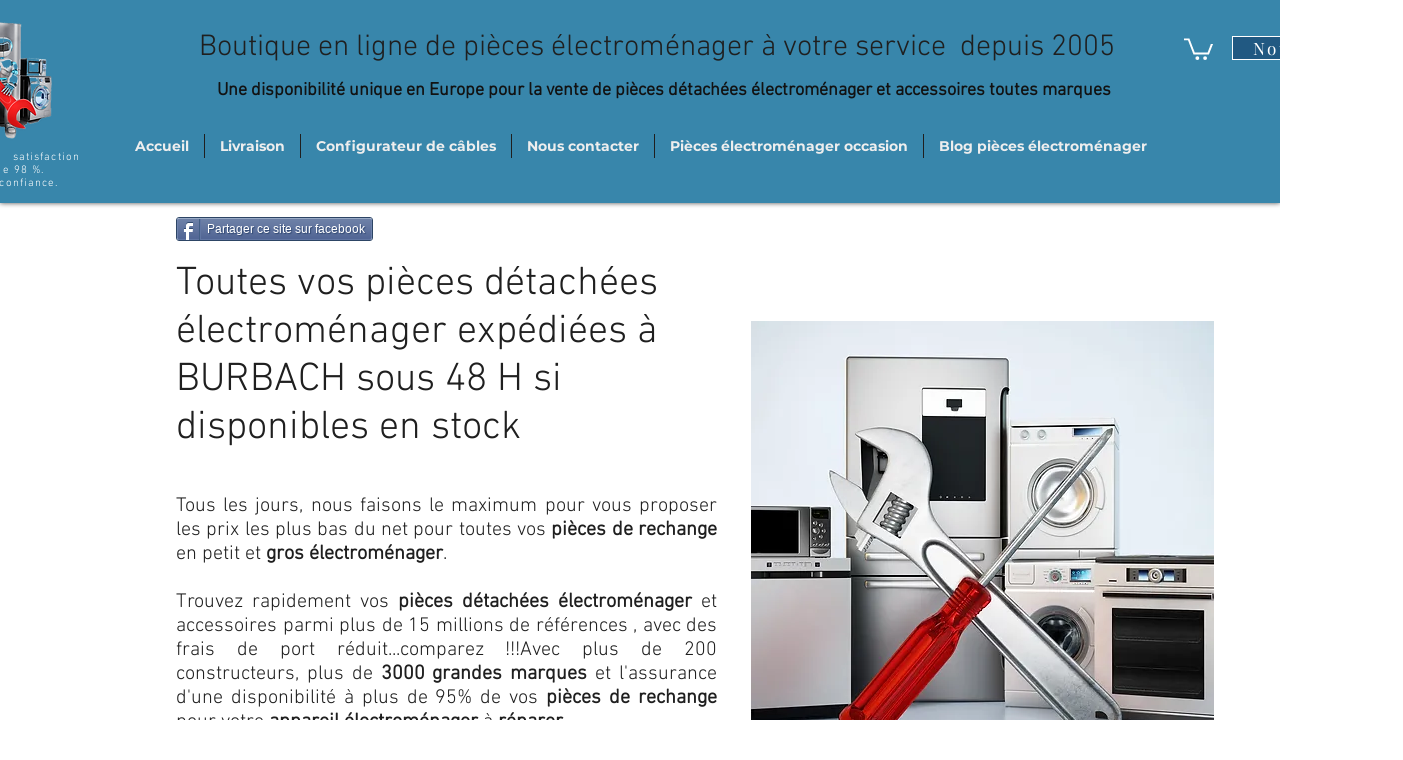

--- FILE ---
content_type: text/html; charset=utf-8
request_url: https://www.google.com/recaptcha/api2/aframe
body_size: 264
content:
<!DOCTYPE HTML><html><head><meta http-equiv="content-type" content="text/html; charset=UTF-8"></head><body><script nonce="tjm63_7GIovpnBu7RcTy-g">/** Anti-fraud and anti-abuse applications only. See google.com/recaptcha */ try{var clients={'sodar':'https://pagead2.googlesyndication.com/pagead/sodar?'};window.addEventListener("message",function(a){try{if(a.source===window.parent){var b=JSON.parse(a.data);var c=clients[b['id']];if(c){var d=document.createElement('img');d.src=c+b['params']+'&rc='+(localStorage.getItem("rc::a")?sessionStorage.getItem("rc::b"):"");window.document.body.appendChild(d);sessionStorage.setItem("rc::e",parseInt(sessionStorage.getItem("rc::e")||0)+1);localStorage.setItem("rc::h",'1768038384405');}}}catch(b){}});window.parent.postMessage("_grecaptcha_ready", "*");}catch(b){}</script></body></html>